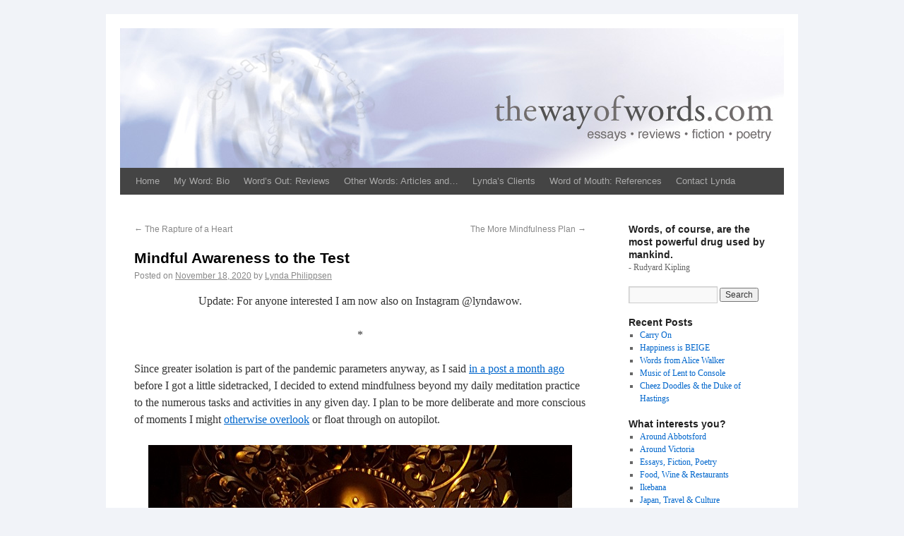

--- FILE ---
content_type: text/html; charset=UTF-8
request_url: https://www.thewayofwords.com/various-topics/mindful-awareness-to-the-test.php
body_size: 10929
content:
<!DOCTYPE html>
<html lang="en-US">
<head>
<meta charset="UTF-8" />
<title>Mindful Awareness to the Test | The Way Of Words</title>
<link rel="profile" href="https://gmpg.org/xfn/11" />
<link rel="stylesheet" type="text/css" media="all" href="https://www.thewayofwords.com/wp/wp-content/themes/twow/style.css" />
<link rel="pingback" href="https://www.thewayofwords.com/wp/xmlrpc.php" />
<meta name='robots' content='max-image-preview:large' />
	<style>img:is([sizes="auto" i], [sizes^="auto," i]) { contain-intrinsic-size: 3000px 1500px }</style>
	<link rel='dns-prefetch' href='//www.googletagmanager.com' />
<link rel="alternate" type="application/rss+xml" title="The Way Of Words &raquo; Feed" href="https://www.thewayofwords.com/feed" />
<link rel="alternate" type="application/rss+xml" title="The Way Of Words &raquo; Comments Feed" href="https://www.thewayofwords.com/comments/feed" />
<link rel="alternate" type="application/rss+xml" title="The Way Of Words &raquo; Mindful Awareness to the Test Comments Feed" href="https://www.thewayofwords.com/various-topics/mindful-awareness-to-the-test.php/feed" />
<script type="text/javascript">
/* <![CDATA[ */
window._wpemojiSettings = {"baseUrl":"https:\/\/s.w.org\/images\/core\/emoji\/16.0.1\/72x72\/","ext":".png","svgUrl":"https:\/\/s.w.org\/images\/core\/emoji\/16.0.1\/svg\/","svgExt":".svg","source":{"concatemoji":"https:\/\/www.thewayofwords.com\/wp\/wp-includes\/js\/wp-emoji-release.min.js?ver=643c7701dea21db6af93683f694d8aa2"}};
/*! This file is auto-generated */
!function(s,n){var o,i,e;function c(e){try{var t={supportTests:e,timestamp:(new Date).valueOf()};sessionStorage.setItem(o,JSON.stringify(t))}catch(e){}}function p(e,t,n){e.clearRect(0,0,e.canvas.width,e.canvas.height),e.fillText(t,0,0);var t=new Uint32Array(e.getImageData(0,0,e.canvas.width,e.canvas.height).data),a=(e.clearRect(0,0,e.canvas.width,e.canvas.height),e.fillText(n,0,0),new Uint32Array(e.getImageData(0,0,e.canvas.width,e.canvas.height).data));return t.every(function(e,t){return e===a[t]})}function u(e,t){e.clearRect(0,0,e.canvas.width,e.canvas.height),e.fillText(t,0,0);for(var n=e.getImageData(16,16,1,1),a=0;a<n.data.length;a++)if(0!==n.data[a])return!1;return!0}function f(e,t,n,a){switch(t){case"flag":return n(e,"\ud83c\udff3\ufe0f\u200d\u26a7\ufe0f","\ud83c\udff3\ufe0f\u200b\u26a7\ufe0f")?!1:!n(e,"\ud83c\udde8\ud83c\uddf6","\ud83c\udde8\u200b\ud83c\uddf6")&&!n(e,"\ud83c\udff4\udb40\udc67\udb40\udc62\udb40\udc65\udb40\udc6e\udb40\udc67\udb40\udc7f","\ud83c\udff4\u200b\udb40\udc67\u200b\udb40\udc62\u200b\udb40\udc65\u200b\udb40\udc6e\u200b\udb40\udc67\u200b\udb40\udc7f");case"emoji":return!a(e,"\ud83e\udedf")}return!1}function g(e,t,n,a){var r="undefined"!=typeof WorkerGlobalScope&&self instanceof WorkerGlobalScope?new OffscreenCanvas(300,150):s.createElement("canvas"),o=r.getContext("2d",{willReadFrequently:!0}),i=(o.textBaseline="top",o.font="600 32px Arial",{});return e.forEach(function(e){i[e]=t(o,e,n,a)}),i}function t(e){var t=s.createElement("script");t.src=e,t.defer=!0,s.head.appendChild(t)}"undefined"!=typeof Promise&&(o="wpEmojiSettingsSupports",i=["flag","emoji"],n.supports={everything:!0,everythingExceptFlag:!0},e=new Promise(function(e){s.addEventListener("DOMContentLoaded",e,{once:!0})}),new Promise(function(t){var n=function(){try{var e=JSON.parse(sessionStorage.getItem(o));if("object"==typeof e&&"number"==typeof e.timestamp&&(new Date).valueOf()<e.timestamp+604800&&"object"==typeof e.supportTests)return e.supportTests}catch(e){}return null}();if(!n){if("undefined"!=typeof Worker&&"undefined"!=typeof OffscreenCanvas&&"undefined"!=typeof URL&&URL.createObjectURL&&"undefined"!=typeof Blob)try{var e="postMessage("+g.toString()+"("+[JSON.stringify(i),f.toString(),p.toString(),u.toString()].join(",")+"));",a=new Blob([e],{type:"text/javascript"}),r=new Worker(URL.createObjectURL(a),{name:"wpTestEmojiSupports"});return void(r.onmessage=function(e){c(n=e.data),r.terminate(),t(n)})}catch(e){}c(n=g(i,f,p,u))}t(n)}).then(function(e){for(var t in e)n.supports[t]=e[t],n.supports.everything=n.supports.everything&&n.supports[t],"flag"!==t&&(n.supports.everythingExceptFlag=n.supports.everythingExceptFlag&&n.supports[t]);n.supports.everythingExceptFlag=n.supports.everythingExceptFlag&&!n.supports.flag,n.DOMReady=!1,n.readyCallback=function(){n.DOMReady=!0}}).then(function(){return e}).then(function(){var e;n.supports.everything||(n.readyCallback(),(e=n.source||{}).concatemoji?t(e.concatemoji):e.wpemoji&&e.twemoji&&(t(e.twemoji),t(e.wpemoji)))}))}((window,document),window._wpemojiSettings);
/* ]]> */
</script>

<style id='wp-emoji-styles-inline-css' type='text/css'>

	img.wp-smiley, img.emoji {
		display: inline !important;
		border: none !important;
		box-shadow: none !important;
		height: 1em !important;
		width: 1em !important;
		margin: 0 0.07em !important;
		vertical-align: -0.1em !important;
		background: none !important;
		padding: 0 !important;
	}
</style>
<link rel='stylesheet' id='wp-block-library-css' href='https://www.thewayofwords.com/wp/wp-includes/css/dist/block-library/style.min.css?ver=643c7701dea21db6af93683f694d8aa2' type='text/css' media='all' />
<style id='classic-theme-styles-inline-css' type='text/css'>
/*! This file is auto-generated */
.wp-block-button__link{color:#fff;background-color:#32373c;border-radius:9999px;box-shadow:none;text-decoration:none;padding:calc(.667em + 2px) calc(1.333em + 2px);font-size:1.125em}.wp-block-file__button{background:#32373c;color:#fff;text-decoration:none}
</style>
<style id='global-styles-inline-css' type='text/css'>
:root{--wp--preset--aspect-ratio--square: 1;--wp--preset--aspect-ratio--4-3: 4/3;--wp--preset--aspect-ratio--3-4: 3/4;--wp--preset--aspect-ratio--3-2: 3/2;--wp--preset--aspect-ratio--2-3: 2/3;--wp--preset--aspect-ratio--16-9: 16/9;--wp--preset--aspect-ratio--9-16: 9/16;--wp--preset--color--black: #000000;--wp--preset--color--cyan-bluish-gray: #abb8c3;--wp--preset--color--white: #ffffff;--wp--preset--color--pale-pink: #f78da7;--wp--preset--color--vivid-red: #cf2e2e;--wp--preset--color--luminous-vivid-orange: #ff6900;--wp--preset--color--luminous-vivid-amber: #fcb900;--wp--preset--color--light-green-cyan: #7bdcb5;--wp--preset--color--vivid-green-cyan: #00d084;--wp--preset--color--pale-cyan-blue: #8ed1fc;--wp--preset--color--vivid-cyan-blue: #0693e3;--wp--preset--color--vivid-purple: #9b51e0;--wp--preset--gradient--vivid-cyan-blue-to-vivid-purple: linear-gradient(135deg,rgba(6,147,227,1) 0%,rgb(155,81,224) 100%);--wp--preset--gradient--light-green-cyan-to-vivid-green-cyan: linear-gradient(135deg,rgb(122,220,180) 0%,rgb(0,208,130) 100%);--wp--preset--gradient--luminous-vivid-amber-to-luminous-vivid-orange: linear-gradient(135deg,rgba(252,185,0,1) 0%,rgba(255,105,0,1) 100%);--wp--preset--gradient--luminous-vivid-orange-to-vivid-red: linear-gradient(135deg,rgba(255,105,0,1) 0%,rgb(207,46,46) 100%);--wp--preset--gradient--very-light-gray-to-cyan-bluish-gray: linear-gradient(135deg,rgb(238,238,238) 0%,rgb(169,184,195) 100%);--wp--preset--gradient--cool-to-warm-spectrum: linear-gradient(135deg,rgb(74,234,220) 0%,rgb(151,120,209) 20%,rgb(207,42,186) 40%,rgb(238,44,130) 60%,rgb(251,105,98) 80%,rgb(254,248,76) 100%);--wp--preset--gradient--blush-light-purple: linear-gradient(135deg,rgb(255,206,236) 0%,rgb(152,150,240) 100%);--wp--preset--gradient--blush-bordeaux: linear-gradient(135deg,rgb(254,205,165) 0%,rgb(254,45,45) 50%,rgb(107,0,62) 100%);--wp--preset--gradient--luminous-dusk: linear-gradient(135deg,rgb(255,203,112) 0%,rgb(199,81,192) 50%,rgb(65,88,208) 100%);--wp--preset--gradient--pale-ocean: linear-gradient(135deg,rgb(255,245,203) 0%,rgb(182,227,212) 50%,rgb(51,167,181) 100%);--wp--preset--gradient--electric-grass: linear-gradient(135deg,rgb(202,248,128) 0%,rgb(113,206,126) 100%);--wp--preset--gradient--midnight: linear-gradient(135deg,rgb(2,3,129) 0%,rgb(40,116,252) 100%);--wp--preset--font-size--small: 13px;--wp--preset--font-size--medium: 20px;--wp--preset--font-size--large: 36px;--wp--preset--font-size--x-large: 42px;--wp--preset--spacing--20: 0.44rem;--wp--preset--spacing--30: 0.67rem;--wp--preset--spacing--40: 1rem;--wp--preset--spacing--50: 1.5rem;--wp--preset--spacing--60: 2.25rem;--wp--preset--spacing--70: 3.38rem;--wp--preset--spacing--80: 5.06rem;--wp--preset--shadow--natural: 6px 6px 9px rgba(0, 0, 0, 0.2);--wp--preset--shadow--deep: 12px 12px 50px rgba(0, 0, 0, 0.4);--wp--preset--shadow--sharp: 6px 6px 0px rgba(0, 0, 0, 0.2);--wp--preset--shadow--outlined: 6px 6px 0px -3px rgba(255, 255, 255, 1), 6px 6px rgba(0, 0, 0, 1);--wp--preset--shadow--crisp: 6px 6px 0px rgba(0, 0, 0, 1);}:where(.is-layout-flex){gap: 0.5em;}:where(.is-layout-grid){gap: 0.5em;}body .is-layout-flex{display: flex;}.is-layout-flex{flex-wrap: wrap;align-items: center;}.is-layout-flex > :is(*, div){margin: 0;}body .is-layout-grid{display: grid;}.is-layout-grid > :is(*, div){margin: 0;}:where(.wp-block-columns.is-layout-flex){gap: 2em;}:where(.wp-block-columns.is-layout-grid){gap: 2em;}:where(.wp-block-post-template.is-layout-flex){gap: 1.25em;}:where(.wp-block-post-template.is-layout-grid){gap: 1.25em;}.has-black-color{color: var(--wp--preset--color--black) !important;}.has-cyan-bluish-gray-color{color: var(--wp--preset--color--cyan-bluish-gray) !important;}.has-white-color{color: var(--wp--preset--color--white) !important;}.has-pale-pink-color{color: var(--wp--preset--color--pale-pink) !important;}.has-vivid-red-color{color: var(--wp--preset--color--vivid-red) !important;}.has-luminous-vivid-orange-color{color: var(--wp--preset--color--luminous-vivid-orange) !important;}.has-luminous-vivid-amber-color{color: var(--wp--preset--color--luminous-vivid-amber) !important;}.has-light-green-cyan-color{color: var(--wp--preset--color--light-green-cyan) !important;}.has-vivid-green-cyan-color{color: var(--wp--preset--color--vivid-green-cyan) !important;}.has-pale-cyan-blue-color{color: var(--wp--preset--color--pale-cyan-blue) !important;}.has-vivid-cyan-blue-color{color: var(--wp--preset--color--vivid-cyan-blue) !important;}.has-vivid-purple-color{color: var(--wp--preset--color--vivid-purple) !important;}.has-black-background-color{background-color: var(--wp--preset--color--black) !important;}.has-cyan-bluish-gray-background-color{background-color: var(--wp--preset--color--cyan-bluish-gray) !important;}.has-white-background-color{background-color: var(--wp--preset--color--white) !important;}.has-pale-pink-background-color{background-color: var(--wp--preset--color--pale-pink) !important;}.has-vivid-red-background-color{background-color: var(--wp--preset--color--vivid-red) !important;}.has-luminous-vivid-orange-background-color{background-color: var(--wp--preset--color--luminous-vivid-orange) !important;}.has-luminous-vivid-amber-background-color{background-color: var(--wp--preset--color--luminous-vivid-amber) !important;}.has-light-green-cyan-background-color{background-color: var(--wp--preset--color--light-green-cyan) !important;}.has-vivid-green-cyan-background-color{background-color: var(--wp--preset--color--vivid-green-cyan) !important;}.has-pale-cyan-blue-background-color{background-color: var(--wp--preset--color--pale-cyan-blue) !important;}.has-vivid-cyan-blue-background-color{background-color: var(--wp--preset--color--vivid-cyan-blue) !important;}.has-vivid-purple-background-color{background-color: var(--wp--preset--color--vivid-purple) !important;}.has-black-border-color{border-color: var(--wp--preset--color--black) !important;}.has-cyan-bluish-gray-border-color{border-color: var(--wp--preset--color--cyan-bluish-gray) !important;}.has-white-border-color{border-color: var(--wp--preset--color--white) !important;}.has-pale-pink-border-color{border-color: var(--wp--preset--color--pale-pink) !important;}.has-vivid-red-border-color{border-color: var(--wp--preset--color--vivid-red) !important;}.has-luminous-vivid-orange-border-color{border-color: var(--wp--preset--color--luminous-vivid-orange) !important;}.has-luminous-vivid-amber-border-color{border-color: var(--wp--preset--color--luminous-vivid-amber) !important;}.has-light-green-cyan-border-color{border-color: var(--wp--preset--color--light-green-cyan) !important;}.has-vivid-green-cyan-border-color{border-color: var(--wp--preset--color--vivid-green-cyan) !important;}.has-pale-cyan-blue-border-color{border-color: var(--wp--preset--color--pale-cyan-blue) !important;}.has-vivid-cyan-blue-border-color{border-color: var(--wp--preset--color--vivid-cyan-blue) !important;}.has-vivid-purple-border-color{border-color: var(--wp--preset--color--vivid-purple) !important;}.has-vivid-cyan-blue-to-vivid-purple-gradient-background{background: var(--wp--preset--gradient--vivid-cyan-blue-to-vivid-purple) !important;}.has-light-green-cyan-to-vivid-green-cyan-gradient-background{background: var(--wp--preset--gradient--light-green-cyan-to-vivid-green-cyan) !important;}.has-luminous-vivid-amber-to-luminous-vivid-orange-gradient-background{background: var(--wp--preset--gradient--luminous-vivid-amber-to-luminous-vivid-orange) !important;}.has-luminous-vivid-orange-to-vivid-red-gradient-background{background: var(--wp--preset--gradient--luminous-vivid-orange-to-vivid-red) !important;}.has-very-light-gray-to-cyan-bluish-gray-gradient-background{background: var(--wp--preset--gradient--very-light-gray-to-cyan-bluish-gray) !important;}.has-cool-to-warm-spectrum-gradient-background{background: var(--wp--preset--gradient--cool-to-warm-spectrum) !important;}.has-blush-light-purple-gradient-background{background: var(--wp--preset--gradient--blush-light-purple) !important;}.has-blush-bordeaux-gradient-background{background: var(--wp--preset--gradient--blush-bordeaux) !important;}.has-luminous-dusk-gradient-background{background: var(--wp--preset--gradient--luminous-dusk) !important;}.has-pale-ocean-gradient-background{background: var(--wp--preset--gradient--pale-ocean) !important;}.has-electric-grass-gradient-background{background: var(--wp--preset--gradient--electric-grass) !important;}.has-midnight-gradient-background{background: var(--wp--preset--gradient--midnight) !important;}.has-small-font-size{font-size: var(--wp--preset--font-size--small) !important;}.has-medium-font-size{font-size: var(--wp--preset--font-size--medium) !important;}.has-large-font-size{font-size: var(--wp--preset--font-size--large) !important;}.has-x-large-font-size{font-size: var(--wp--preset--font-size--x-large) !important;}
:where(.wp-block-post-template.is-layout-flex){gap: 1.25em;}:where(.wp-block-post-template.is-layout-grid){gap: 1.25em;}
:where(.wp-block-columns.is-layout-flex){gap: 2em;}:where(.wp-block-columns.is-layout-grid){gap: 2em;}
:root :where(.wp-block-pullquote){font-size: 1.5em;line-height: 1.6;}
</style>
<link rel='stylesheet' id='contact-form-7-css' href='https://www.thewayofwords.com/wp/wp-content/plugins/contact-form-7/includes/css/styles.css?ver=6.1.4' type='text/css' media='all' />

<!-- Google tag (gtag.js) snippet added by Site Kit -->
<!-- Google Analytics snippet added by Site Kit -->
<script type="text/javascript" src="https://www.googletagmanager.com/gtag/js?id=GT-PBZDVPK" id="google_gtagjs-js" async></script>
<script type="text/javascript" id="google_gtagjs-js-after">
/* <![CDATA[ */
window.dataLayer = window.dataLayer || [];function gtag(){dataLayer.push(arguments);}
gtag("set","linker",{"domains":["www.thewayofwords.com"]});
gtag("js", new Date());
gtag("set", "developer_id.dZTNiMT", true);
gtag("config", "GT-PBZDVPK");
/* ]]> */
</script>
<link rel="https://api.w.org/" href="https://www.thewayofwords.com/wp-json/" /><link rel="alternate" title="JSON" type="application/json" href="https://www.thewayofwords.com/wp-json/wp/v2/posts/8170" /><link rel="EditURI" type="application/rsd+xml" title="RSD" href="https://www.thewayofwords.com/wp/xmlrpc.php?rsd" />
<link rel="canonical" href="https://www.thewayofwords.com/various-topics/mindful-awareness-to-the-test.php" />
<link rel="alternate" title="oEmbed (JSON)" type="application/json+oembed" href="https://www.thewayofwords.com/wp-json/oembed/1.0/embed?url=https%3A%2F%2Fwww.thewayofwords.com%2Fvarious-topics%2Fmindful-awareness-to-the-test.php" />
<link rel="alternate" title="oEmbed (XML)" type="text/xml+oembed" href="https://www.thewayofwords.com/wp-json/oembed/1.0/embed?url=https%3A%2F%2Fwww.thewayofwords.com%2Fvarious-topics%2Fmindful-awareness-to-the-test.php&#038;format=xml" />
<meta name="generator" content="Site Kit by Google 1.166.0" /><style type="text/css" id="custom-background-css">
body.custom-background { background-color: #f1f3f8; }
</style>
	<script type="text/javascript">

  var _gaq = _gaq || [];
  _gaq.push(['_setAccount', 'UA-27597373-1']);
  _gaq.push(['_trackPageview']);

  (function() {
    var ga = document.createElement('script'); ga.type = 'text/javascript'; ga.async = true;
    ga.src = ('https:' == document.location.protocol ? 'https://ssl' : 'http://www') + '.google-analytics.com/ga.js';
    var s = document.getElementsByTagName('script')[0]; s.parentNode.insertBefore(ga, s);
  })();

</script>
</head>

<body data-rsssl=1 class="wp-singular post-template-default single single-post postid-8170 single-format-standard custom-background wp-theme-twow">
<div id="wrapper" class="hfeed">
	<div id="header">
		<div id="masthead">
			<div id="branding" role="banner">
				

										<img src="https://www.thewayofwords.com/wp/wp-content/uploads/2014/07/header.jpg" width="940" height="198" alt="" />
								</div><!-- #branding -->

			<div id="access" role="navigation">
			  				<div class="skip-link screen-reader-text"><a href="#content" title="Skip to content">Skip to content</a></div>
								<div class="menu-header"><ul id="menu-the-way-of-words" class="menu"><li id="menu-item-259" class="menu-item menu-item-type-custom menu-item-object-custom menu-item-home menu-item-259"><a href="https://www.thewayofwords.com/">Home</a></li>
<li id="menu-item-246" class="menu-item menu-item-type-post_type menu-item-object-page menu-item-246"><a href="https://www.thewayofwords.com/about">My Word: Bio</a></li>
<li id="menu-item-244" class="menu-item menu-item-type-post_type menu-item-object-page menu-item-244"><a href="https://www.thewayofwords.com/publications">Word&#8217;s Out: Reviews</a></li>
<li id="menu-item-243" class="menu-item menu-item-type-post_type menu-item-object-page menu-item-243"><a href="https://www.thewayofwords.com/articles-essays-poems">Other Words: Articles and&#8230;</a></li>
<li id="menu-item-2437" class="menu-item menu-item-type-post_type menu-item-object-page menu-item-2437"><a href="https://www.thewayofwords.com/lyndas-clients">Lynda&#8217;s Clients</a></li>
<li id="menu-item-242" class="menu-item menu-item-type-post_type menu-item-object-page menu-item-242"><a href="https://www.thewayofwords.com/word-of-mouth-references">Word of Mouth: References</a></li>
<li id="menu-item-245" class="menu-item menu-item-type-post_type menu-item-object-page menu-item-245"><a href="https://www.thewayofwords.com/contact">Contact Lynda</a></li>
</ul></div>			</div><!-- #access -->
		</div><!-- #masthead -->
	</div><!-- #header -->

	<div id="main">

		<div id="container">
			<div id="content" role="main">


				<div id="nav-above" class="navigation">
					<div class="nav-previous"><a href="https://www.thewayofwords.com/various-topics/the-rapture-of-a-heart.php" rel="prev"><span class="meta-nav">&larr;</span> The Rapture of a Heart</a></div>
					<div class="nav-next"><a href="https://www.thewayofwords.com/various-topics/the-more-mindfulness-plan.php" rel="next">The More Mindfulness Plan <span class="meta-nav">&rarr;</span></a></div>
				</div><!-- #nav-above -->

				<div id="post-8170" class="post-8170 post type-post status-publish format-standard hentry category-various-topics tag-mindfulness-practice">
					<h1 class="entry-title">Mindful Awareness to the Test</h1>

					<div class="entry-meta">
						<span class="meta-prep meta-prep-author">Posted on</span> <a href="https://www.thewayofwords.com/various-topics/mindful-awareness-to-the-test.php" title="8:31 AM" rel="bookmark"><span class="entry-date">November 18, 2020</span></a> <span class="meta-sep">by</span> <span class="author vcard"><a class="url fn n" href="https://www.thewayofwords.com/author/philly" title="View all posts by Lynda Philippsen">Lynda Philippsen</a></span>					</div><!-- .entry-meta -->

					<div class="entry-content">
						<p style="text-align: center;">Update: For anyone interested I am now also on Instagram @lyndawow.</p>
<p style="text-align: center;">*</p>
<p>Since greater isolation is part of the pandemic parameters anyway, as I said <u><a title="Increased Limitations Through Pandemic Times" href="https://www.thewayofwords.com/various-topics/increased-limitations-through-pandemic-times.php" target="_blank" rel="noopener noreferrer">in a post a month ago</a> </u>before I got a little sidetracked, I decided to extend mindfulness beyond my daily meditation practice to the numerous tasks and activities in any given day. I plan to be more deliberate and more conscious of moments I might <a title="Mars in the Morning" href="https://www.thewayofwords.com/various-topics/mars-in-the-morning.php" target="_blank" rel="noopener noreferrer"><u>otherwise overlook</u></a> or float through on autopilot.</p>
<p><img fetchpriority="high" decoding="async" class="aligncenter size-full wp-image-8175" src="https://www.thewayofwords.com/wp/wp-content/uploads/2020/11/Kannon.jpg" alt="" width="600" height="485" srcset="https://www.thewayofwords.com/wp/wp-content/uploads/2020/11/Kannon.jpg 600w, https://www.thewayofwords.com/wp/wp-content/uploads/2020/11/Kannon-300x243.jpg 300w" sizes="(max-width: 600px) 100vw, 600px" /></p>
<p>It is said that individuals breathe about 23,000 times a day and normally are quite unaware of the process. A mindfulness practice changes that by paying attention to the breath—inhalation of air into the nose, its passage down the throat, into the lungs, and the flow of oxygen as it’s pumped through the blood to the cellular level. That focus continues with the out breath. Subsequently each time attention is caught by a thought the practitioner chooses not to indulge it but brings attention back to the breath. Gradually that awareness on the breath is expanded to encompass perception of whatever sounds, smells, tastes, or sensations can be perceived in that moment.</p>
<p>Once the mindfulness practice is over, people commonly revert to less heightened states of awareness. However, that’s what I wish to manipulate differently going forward. I want to practice greater mindfulness as I carry out the usual mundane activities which make up a day. Is it possible to sustain that?</p>
<p><img decoding="async" class="size-full wp-image-8174" src="https://www.thewayofwords.com/wp/wp-content/uploads/2020/11/istockphoto-KEYBOARD.jpg" alt="" width="600" height="400" srcset="https://www.thewayofwords.com/wp/wp-content/uploads/2020/11/istockphoto-KEYBOARD.jpg 600w, https://www.thewayofwords.com/wp/wp-content/uploads/2020/11/istockphoto-KEYBOARD-300x200.jpg 300w" sizes="(max-width: 600px) 100vw, 600px" /></p>
<p>Another question is: What exactly does that entail? As an example, let’s use a heightened awareness of <em>this moment.</em> As I keyboard I pay deliberate attention to the sound of the laptop keys quietly clicking in random rhythms and my fingers as they reach across the rows. I remain aware of the different sounds made by my fingernails, the pads of my fingers, and the heels of my hands as they slide across the smooth plastic.</p>
<p>I then give similar consideration to the tactile sensations of my hands and wrists as I continue to expand the awareness to all sensory input I can register; whereas, normally I would not consciously attend to anything but the words and typos as they step forward across the screen. Obviously, that’s a very different way of being in the world.</p>
<p><img decoding="async" class="aligncenter size-full wp-image-8173" src="https://www.thewayofwords.com/wp/wp-content/uploads/2020/11/daily-tasks.jpg" alt="" width="600" height="107" srcset="https://www.thewayofwords.com/wp/wp-content/uploads/2020/11/daily-tasks.jpg 600w, https://www.thewayofwords.com/wp/wp-content/uploads/2020/11/daily-tasks-300x54.jpg 300w" sizes="(max-width: 600px) 100vw, 600px" /></p>
<p>I’m curious. Spiritual teacher Barb Schmidt maintains that our ordinary life is our spiritual life. I’m about to put that to the test. How long will it be possible to sustain a mindful state?  Also, is there any point in doing so? Will I discover anything significant during the exercise? We’ll see.</p>
<p style="text-align: center;">*</p>
<p style="text-align: center;"><span style="color: #3366ff;">Keyboard photo and clip art used with permission.</span></p>
											</div><!-- .entry-content -->


					<div class="entry-utility">
						This entry was posted in <a href="https://www.thewayofwords.com/category/various-topics" rel="category tag">This &amp; That</a> and tagged <a href="https://www.thewayofwords.com/tag/mindfulness-practice" rel="tag">mindfulness practice</a>. Bookmark the <a href="https://www.thewayofwords.com/various-topics/mindful-awareness-to-the-test.php" title="Permalink to Mindful Awareness to the Test" rel="bookmark">permalink</a>.											</div><!-- .entry-utility -->
				</div><!-- #post-## -->

				<div id="nav-below" class="navigation">
					<div class="nav-previous"><a href="https://www.thewayofwords.com/various-topics/the-rapture-of-a-heart.php" rel="prev"><span class="meta-nav">&larr;</span> The Rapture of a Heart</a></div>
					<div class="nav-next"><a href="https://www.thewayofwords.com/various-topics/the-more-mindfulness-plan.php" rel="next">The More Mindfulness Plan <span class="meta-nav">&rarr;</span></a></div>
				</div><!-- #nav-below -->

				
			<div id="comments">




	<div id="respond" class="comment-respond">
		<h3 id="reply-title" class="comment-reply-title">Leave a Reply <small><a rel="nofollow" id="cancel-comment-reply-link" href="/various-topics/mindful-awareness-to-the-test.php#respond" style="display:none;">Cancel reply</a></small></h3><form action="https://www.thewayofwords.com/wp/wp-comments-post.php" method="post" id="commentform" class="comment-form"><p class="comment-notes"><span id="email-notes">Your email address will not be published.</span> <span class="required-field-message">Required fields are marked <span class="required">*</span></span></p><p class="comment-form-comment"><label for="comment">Comment <span class="required">*</span></label> <textarea id="comment" name="comment" cols="45" rows="8" maxlength="65525" required="required"></textarea></p><p class="comment-form-author"><label for="author">Name <span class="required">*</span></label> <input id="author" name="author" type="text" value="" size="30" maxlength="245" autocomplete="name" required="required" /></p>
<p class="comment-form-email"><label for="email">Email <span class="required">*</span></label> <input id="email" name="email" type="text" value="" size="30" maxlength="100" aria-describedby="email-notes" autocomplete="email" required="required" /></p>
<p class="comment-form-url"><label for="url">Website</label> <input id="url" name="url" type="text" value="" size="30" maxlength="200" autocomplete="url" /></p>
<p class="form-submit"><input name="submit" type="submit" id="submit" class="submit" value="Post Comment" /> <input type='hidden' name='comment_post_ID' value='8170' id='comment_post_ID' />
<input type='hidden' name='comment_parent' id='comment_parent' value='0' />
</p><p style="display: none;"><input type="hidden" id="akismet_comment_nonce" name="akismet_comment_nonce" value="676d698963" /></p><p style="display: none !important;" class="akismet-fields-container" data-prefix="ak_"><label>&#916;<textarea name="ak_hp_textarea" cols="45" rows="8" maxlength="100"></textarea></label><input type="hidden" id="ak_js_1" name="ak_js" value="49"/><script>document.getElementById( "ak_js_1" ).setAttribute( "value", ( new Date() ).getTime() );</script></p></form>	</div><!-- #respond -->
	<p class="akismet_comment_form_privacy_notice">This site uses Akismet to reduce spam. <a href="https://akismet.com/privacy/" target="_blank" rel="nofollow noopener">Learn how your comment data is processed.</a></p>
</div><!-- #comments -->


			</div><!-- #content -->
		</div><!-- #container -->


		<div id="primary" class="widget-area" role="complementary">
			<ul class="xoxo">

<li id="text-3" class="widget-container widget_text"><h3 class="widget-title">Words, of course, are the most powerful drug used by mankind. </h3>			<div class="textwidget"><p>- Rudyard Kipling</p>
</div>
		</li><li id="search-2" class="widget-container widget_search"><form role="search" method="get" id="searchform" class="searchform" action="https://www.thewayofwords.com/">
				<div>
					<label class="screen-reader-text" for="s">Search for:</label>
					<input type="text" value="" name="s" id="s" />
					<input type="submit" id="searchsubmit" value="Search" />
				</div>
			</form></li>
		<li id="recent-posts-2" class="widget-container widget_recent_entries">
		<h3 class="widget-title">Recent Posts</h3>
		<ul>
											<li>
					<a href="https://www.thewayofwords.com/various-topics/carry-on.php">Carry On</a>
									</li>
											<li>
					<a href="https://www.thewayofwords.com/various-topics/happiness-is-beige.php">Happiness is BEIGE</a>
									</li>
											<li>
					<a href="https://www.thewayofwords.com/various-topics/words-from-alice-walker.php">Words from Alice Walker</a>
									</li>
											<li>
					<a href="https://www.thewayofwords.com/various-topics/music-of-lent-to-console.php">Music of Lent to Console</a>
									</li>
											<li>
					<a href="https://www.thewayofwords.com/various-topics/cheez-doodles-the-duke-of-hastings.php">Cheez Doodles &#038; the Duke of Hastings</a>
									</li>
					</ul>

		</li><li id="categories-2" class="widget-container widget_categories"><h3 class="widget-title">What interests you?</h3>
			<ul>
					<li class="cat-item cat-item-38"><a href="https://www.thewayofwords.com/category/around-abbotsford">Around Abbotsford</a>
</li>
	<li class="cat-item cat-item-651"><a href="https://www.thewayofwords.com/category/around-victoria">Around Victoria</a>
</li>
	<li class="cat-item cat-item-37"><a href="https://www.thewayofwords.com/category/lyndas-essays-fiction-poetry">Essays, Fiction, Poetry</a>
</li>
	<li class="cat-item cat-item-39"><a href="https://www.thewayofwords.com/category/food-wine-restaurants">Food, Wine &amp; Restaurants</a>
</li>
	<li class="cat-item cat-item-588"><a href="https://www.thewayofwords.com/category/ikebana">Ikebana</a>
</li>
	<li class="cat-item cat-item-33"><a href="https://www.thewayofwords.com/category/japan-travel-culture">Japan, Travel &amp; Culture</a>
</li>
	<li class="cat-item cat-item-34"><a href="https://www.thewayofwords.com/category/reviews">Reviews</a>
</li>
	<li class="cat-item cat-item-1"><a href="https://www.thewayofwords.com/category/various-topics">This &amp; That</a>
</li>
			</ul>

			</li>			</ul>
		</div><!-- #primary .widget-area -->

	</div><!-- #main -->

	<div id="footer" role="contentinfo">
		<div id="colophon">



			<div id="site-info">
				<a href="https://www.thewayofwords.com/" title="The Way Of Words" rel="home">
					&copy; 2011 The Way Of Words				</a> 
			</div><!-- #site-info -->

			<div id="site-generator">
				<!-- add some type to the right side of the footer -->
				</a>
			</div><!-- #site-generator -->

		</div><!-- #colophon -->
	</div><!-- #footer -->

</div><!-- #wrapper -->

<script type="speculationrules">
{"prefetch":[{"source":"document","where":{"and":[{"href_matches":"\/*"},{"not":{"href_matches":["\/wp\/wp-*.php","\/wp\/wp-admin\/*","\/wp\/wp-content\/uploads\/*","\/wp\/wp-content\/*","\/wp\/wp-content\/plugins\/*","\/wp\/wp-content\/themes\/twow\/*","\/*\\?(.+)"]}},{"not":{"selector_matches":"a[rel~=\"nofollow\"]"}},{"not":{"selector_matches":".no-prefetch, .no-prefetch a"}}]},"eagerness":"conservative"}]}
</script>
<script type="text/javascript" src="https://www.thewayofwords.com/wp/wp-includes/js/comment-reply.min.js?ver=643c7701dea21db6af93683f694d8aa2" id="comment-reply-js" async="async" data-wp-strategy="async"></script>
<script type="text/javascript" src="https://www.thewayofwords.com/wp/wp-includes/js/dist/hooks.min.js?ver=4d63a3d491d11ffd8ac6" id="wp-hooks-js"></script>
<script type="text/javascript" src="https://www.thewayofwords.com/wp/wp-includes/js/dist/i18n.min.js?ver=5e580eb46a90c2b997e6" id="wp-i18n-js"></script>
<script type="text/javascript" id="wp-i18n-js-after">
/* <![CDATA[ */
wp.i18n.setLocaleData( { 'text direction\u0004ltr': [ 'ltr' ] } );
/* ]]> */
</script>
<script type="text/javascript" src="https://www.thewayofwords.com/wp/wp-content/plugins/contact-form-7/includes/swv/js/index.js?ver=6.1.4" id="swv-js"></script>
<script type="text/javascript" id="contact-form-7-js-before">
/* <![CDATA[ */
var wpcf7 = {
    "api": {
        "root": "https:\/\/www.thewayofwords.com\/wp-json\/",
        "namespace": "contact-form-7\/v1"
    },
    "cached": 1
};
/* ]]> */
</script>
<script type="text/javascript" src="https://www.thewayofwords.com/wp/wp-content/plugins/contact-form-7/includes/js/index.js?ver=6.1.4" id="contact-form-7-js"></script>
<script defer type="text/javascript" src="https://www.thewayofwords.com/wp/wp-content/plugins/akismet/_inc/akismet-frontend.js?ver=1763004647" id="akismet-frontend-js"></script>
</body>
</html>


<!-- Page cached by LiteSpeed Cache 7.6.2 on 2026-01-19 23:56:53 -->